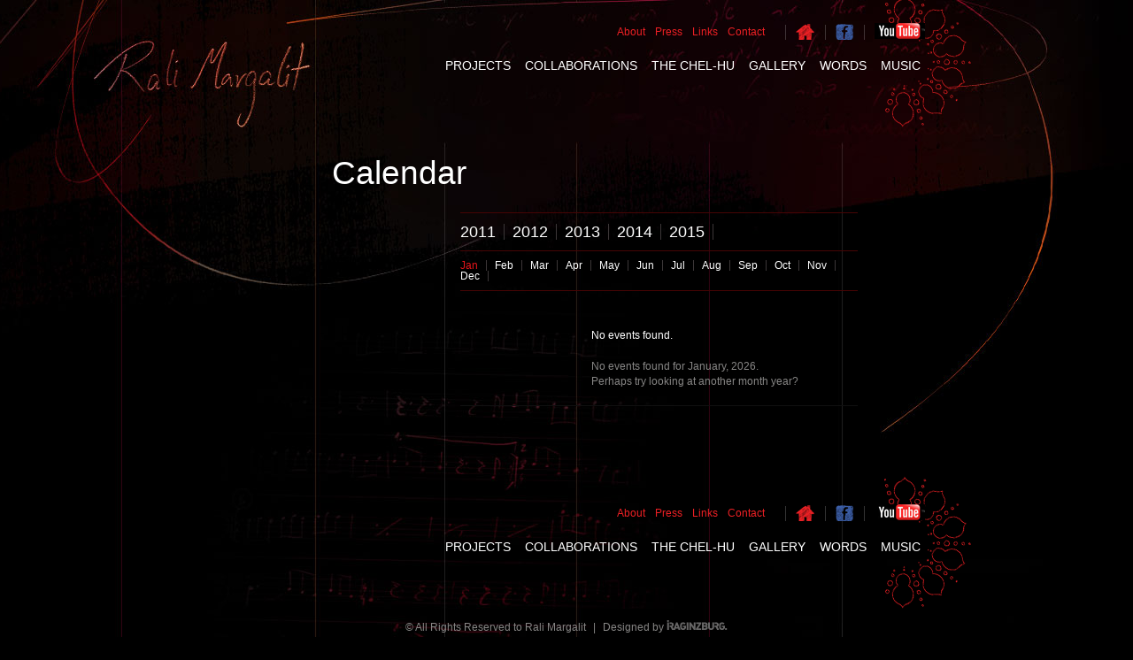

--- FILE ---
content_type: text/html; charset=UTF-8
request_url: https://ralimargalit.com/calendar/?month=1
body_size: 4863
content:
<!DOCTYPE html PUBLIC "-//W3C//DTD XHTML 1.0 Transitional//EN" "http://www.w3.org/TR/xhtml1/DTD/xhtml1-transitional.dtd">
<html xmlns="http://www.w3.org/1999/xhtml" dir="ltr" lang="en-US" prefix="og: https://ogp.me/ns#">

<head profile="http://gmpg.org/xfn/11">
<meta http-equiv="Content-Type" content="text/html; charset=UTF-8" />



<link rel="stylesheet" href="https://ralimargalit.com/wp-content/themes/rali-margalit/style.css" type="text/css" media="screen" />
<link rel="stylesheet" href="https://ralimargalit.com/wp-content/themes/rali-margalit/colorbox.css" type="text/css" media="screen" />
<link rel="stylesheet" href="https://ralimargalit.com/wp-content/themes/rali-margalit/jquery.jscrollpane.css" type="text/css" media="screen" />
<link rel="stylesheet" href="https://ralimargalit.com/wp-content/themes/rali-margalit/galleria/themes/classic/galleria.classic.css" type="text/css" media="screen" />
<link rel="pingback" href="https://ralimargalit.com/xmlrpc.php" />


	<style>img:is([sizes="auto" i], [sizes^="auto," i]) { contain-intrinsic-size: 3000px 1500px }</style>
	
		<!-- All in One SEO 4.8.1.1 - aioseo.com -->
		<title>Calendar | Rali Margalit - Official site</title>
	<meta name="robots" content="max-image-preview:large" />
	<link rel="canonical" href="https://ralimargalit.com/calendar/" />
	<meta name="generator" content="All in One SEO (AIOSEO) 4.8.1.1" />
		<meta property="og:locale" content="en_US" />
		<meta property="og:site_name" content="Rali Margalit - Official site |" />
		<meta property="og:type" content="article" />
		<meta property="og:title" content="Calendar | Rali Margalit - Official site" />
		<meta property="og:url" content="https://ralimargalit.com/calendar/" />
		<meta property="article:published_time" content="2011-07-24T15:24:19+00:00" />
		<meta property="article:modified_time" content="2011-07-25T22:06:10+00:00" />
		<meta name="twitter:card" content="summary" />
		<meta name="twitter:title" content="Calendar | Rali Margalit - Official site" />
		<script type="application/ld+json" class="aioseo-schema">
			{"@context":"https:\/\/schema.org","@graph":[{"@type":"BreadcrumbList","@id":"https:\/\/ralimargalit.com\/calendar\/#breadcrumblist","itemListElement":[{"@type":"ListItem","@id":"https:\/\/ralimargalit.com\/#listItem","position":1,"name":"Home","item":"https:\/\/ralimargalit.com\/","nextItem":{"@type":"ListItem","@id":"https:\/\/ralimargalit.com\/calendar\/#listItem","name":"Calendar"}},{"@type":"ListItem","@id":"https:\/\/ralimargalit.com\/calendar\/#listItem","position":2,"name":"Calendar","previousItem":{"@type":"ListItem","@id":"https:\/\/ralimargalit.com\/#listItem","name":"Home"}}]},{"@type":"Organization","@id":"https:\/\/ralimargalit.com\/#organization","name":"Rali Margalit - Official site","url":"https:\/\/ralimargalit.com\/"},{"@type":"WebPage","@id":"https:\/\/ralimargalit.com\/calendar\/#webpage","url":"https:\/\/ralimargalit.com\/calendar\/","name":"Calendar | Rali Margalit - Official site","inLanguage":"en-US","isPartOf":{"@id":"https:\/\/ralimargalit.com\/#website"},"breadcrumb":{"@id":"https:\/\/ralimargalit.com\/calendar\/#breadcrumblist"},"datePublished":"2011-07-24T15:24:19+00:00","dateModified":"2011-07-25T22:06:10+00:00"},{"@type":"WebSite","@id":"https:\/\/ralimargalit.com\/#website","url":"https:\/\/ralimargalit.com\/","name":"Rali Margalit - Official site","inLanguage":"en-US","publisher":{"@id":"https:\/\/ralimargalit.com\/#organization"}}]}
		</script>
		<!-- All in One SEO -->

<link rel="alternate" type="application/rss+xml" title="Rali Margalit - Official site &raquo; Feed" href="https://ralimargalit.com/feed/" />
<link rel="alternate" type="application/rss+xml" title="Rali Margalit - Official site &raquo; Comments Feed" href="https://ralimargalit.com/comments/feed/" />
<link rel="alternate" type="application/rss+xml" title="Rali Margalit - Official site &raquo; Calendar Comments Feed" href="https://ralimargalit.com/calendar/feed/" />
<script type="text/javascript">
/* <![CDATA[ */
window._wpemojiSettings = {"baseUrl":"https:\/\/s.w.org\/images\/core\/emoji\/15.0.3\/72x72\/","ext":".png","svgUrl":"https:\/\/s.w.org\/images\/core\/emoji\/15.0.3\/svg\/","svgExt":".svg","source":{"concatemoji":"https:\/\/ralimargalit.com\/wp-includes\/js\/wp-emoji-release.min.js?ver=6.7.4"}};
/*! This file is auto-generated */
!function(i,n){var o,s,e;function c(e){try{var t={supportTests:e,timestamp:(new Date).valueOf()};sessionStorage.setItem(o,JSON.stringify(t))}catch(e){}}function p(e,t,n){e.clearRect(0,0,e.canvas.width,e.canvas.height),e.fillText(t,0,0);var t=new Uint32Array(e.getImageData(0,0,e.canvas.width,e.canvas.height).data),r=(e.clearRect(0,0,e.canvas.width,e.canvas.height),e.fillText(n,0,0),new Uint32Array(e.getImageData(0,0,e.canvas.width,e.canvas.height).data));return t.every(function(e,t){return e===r[t]})}function u(e,t,n){switch(t){case"flag":return n(e,"\ud83c\udff3\ufe0f\u200d\u26a7\ufe0f","\ud83c\udff3\ufe0f\u200b\u26a7\ufe0f")?!1:!n(e,"\ud83c\uddfa\ud83c\uddf3","\ud83c\uddfa\u200b\ud83c\uddf3")&&!n(e,"\ud83c\udff4\udb40\udc67\udb40\udc62\udb40\udc65\udb40\udc6e\udb40\udc67\udb40\udc7f","\ud83c\udff4\u200b\udb40\udc67\u200b\udb40\udc62\u200b\udb40\udc65\u200b\udb40\udc6e\u200b\udb40\udc67\u200b\udb40\udc7f");case"emoji":return!n(e,"\ud83d\udc26\u200d\u2b1b","\ud83d\udc26\u200b\u2b1b")}return!1}function f(e,t,n){var r="undefined"!=typeof WorkerGlobalScope&&self instanceof WorkerGlobalScope?new OffscreenCanvas(300,150):i.createElement("canvas"),a=r.getContext("2d",{willReadFrequently:!0}),o=(a.textBaseline="top",a.font="600 32px Arial",{});return e.forEach(function(e){o[e]=t(a,e,n)}),o}function t(e){var t=i.createElement("script");t.src=e,t.defer=!0,i.head.appendChild(t)}"undefined"!=typeof Promise&&(o="wpEmojiSettingsSupports",s=["flag","emoji"],n.supports={everything:!0,everythingExceptFlag:!0},e=new Promise(function(e){i.addEventListener("DOMContentLoaded",e,{once:!0})}),new Promise(function(t){var n=function(){try{var e=JSON.parse(sessionStorage.getItem(o));if("object"==typeof e&&"number"==typeof e.timestamp&&(new Date).valueOf()<e.timestamp+604800&&"object"==typeof e.supportTests)return e.supportTests}catch(e){}return null}();if(!n){if("undefined"!=typeof Worker&&"undefined"!=typeof OffscreenCanvas&&"undefined"!=typeof URL&&URL.createObjectURL&&"undefined"!=typeof Blob)try{var e="postMessage("+f.toString()+"("+[JSON.stringify(s),u.toString(),p.toString()].join(",")+"));",r=new Blob([e],{type:"text/javascript"}),a=new Worker(URL.createObjectURL(r),{name:"wpTestEmojiSupports"});return void(a.onmessage=function(e){c(n=e.data),a.terminate(),t(n)})}catch(e){}c(n=f(s,u,p))}t(n)}).then(function(e){for(var t in e)n.supports[t]=e[t],n.supports.everything=n.supports.everything&&n.supports[t],"flag"!==t&&(n.supports.everythingExceptFlag=n.supports.everythingExceptFlag&&n.supports[t]);n.supports.everythingExceptFlag=n.supports.everythingExceptFlag&&!n.supports.flag,n.DOMReady=!1,n.readyCallback=function(){n.DOMReady=!0}}).then(function(){return e}).then(function(){var e;n.supports.everything||(n.readyCallback(),(e=n.source||{}).concatemoji?t(e.concatemoji):e.wpemoji&&e.twemoji&&(t(e.twemoji),t(e.wpemoji)))}))}((window,document),window._wpemojiSettings);
/* ]]> */
</script>
<link rel='stylesheet' id='cleanaudioplayer_style-css' href='https://ralimargalit.com/wp-content/plugins/cleanaudioplayer/assets/player.css?ver=6.7.4' type='text/css' media='all' />
<style id='wp-emoji-styles-inline-css' type='text/css'>

	img.wp-smiley, img.emoji {
		display: inline !important;
		border: none !important;
		box-shadow: none !important;
		height: 1em !important;
		width: 1em !important;
		margin: 0 0.07em !important;
		vertical-align: -0.1em !important;
		background: none !important;
		padding: 0 !important;
	}
</style>
<script type="text/javascript" src="https://ralimargalit.com/wp-includes/js/jquery/jquery.min.js?ver=3.7.1" id="jquery-core-js"></script>
<script type="text/javascript" src="https://ralimargalit.com/wp-includes/js/jquery/jquery-migrate.min.js?ver=3.4.1" id="jquery-migrate-js"></script>
<script type="text/javascript" src="https://ralimargalit.com/wp-content/plugins/cleanaudioplayer/assets/jquery.cleanaudioplayer.js?ver=6.7.4" id="cleanaudioplayer_script-js"></script>
<link rel="https://api.w.org/" href="https://ralimargalit.com/wp-json/" /><link rel="alternate" title="JSON" type="application/json" href="https://ralimargalit.com/wp-json/wp/v2/pages/23" /><link rel="EditURI" type="application/rsd+xml" title="RSD" href="https://ralimargalit.com/xmlrpc.php?rsd" />
<meta name="generator" content="WordPress 6.7.4" />
<link rel='shortlink' href='https://ralimargalit.com/?p=23' />
<link rel="alternate" title="oEmbed (JSON)" type="application/json+oembed" href="https://ralimargalit.com/wp-json/oembed/1.0/embed?url=https%3A%2F%2Fralimargalit.com%2Fcalendar%2F" />
<link rel="alternate" title="oEmbed (XML)" type="text/xml+oembed" href="https://ralimargalit.com/wp-json/oembed/1.0/embed?url=https%3A%2F%2Fralimargalit.com%2Fcalendar%2F&#038;format=xml" />

<!--[if IE 6]>
<style type="text/css" media="screen">

/**/

</style>
<![endif]--><style type="text/css">.recentcomments a{display:inline !important;padding:0 !important;margin:0 !important;}</style><script src="https://ralimargalit.com/wp-content/themes/rali-margalit/js/jquery.colorbox.js" type="text/javascript"></script>
<script src="https://ralimargalit.com/wp-content/themes/rali-margalit/js/jquery.jscrollpane.js" type="text/javascript"></script>
<script src="https://ralimargalit.com/wp-content/themes/rali-margalit/galleria/galleria-1.2.6.min.js" type="text/javascript"></script>
<script src="https://ralimargalit.com/wp-content/themes/rali-margalit/galleria/themes/classic/galleria.classic.min.js" type="text/javascript"></script>
<script src="https://ralimargalit.com/wp-content/themes/rali-margalit/js/main.js" type="text/javascript" charset="utf-8"></script>
</head>
<body class="page-template page-template-page-calendar page-template-page-calendar-php page page-id-23">
	<div class="shell">
		<div class="utility-container" id="header">
			<h1 id="logo"><a href="https://ralimargalit.com/">Rali Margalit &#8211; Official site</a></h1>
			
				<div class="utility-navigation">
		<ul class="utility-icons">
			<li><a href="https://ralimargalit.com/" class="icon-home"></a></li>
			<li><a target="_blank" href="http://www.facebook.com/profile.php?id=100001212008844" class="icon-facebook"></a></li>
			<li><a target="_blank" href="http://www.youtube.com/user/ralimargalit" class="icon-youtube"></a></li>
		</ul>
		<ul id="menu-secondary-navigation" class="menu"><li id="menu-item-18" class="menu-item menu-item-type-post_type menu-item-object-page menu-item-18"><a href="https://ralimargalit.com/about/">About</a></li>
<li id="menu-item-17" class="menu-item menu-item-type-post_type menu-item-object-page menu-item-17"><a href="https://ralimargalit.com/press/">Press</a></li>
<li id="menu-item-16" class="menu-item menu-item-type-post_type menu-item-object-page menu-item-16"><a href="https://ralimargalit.com/links/">Links</a></li>
<li id="menu-item-15" class="menu-item menu-item-type-post_type menu-item-object-page menu-item-15"><a href="https://ralimargalit.com/contact/">Contact</a></li>
</ul>	</div>
	<div class="cl">&nbsp;</div>
	<div class="navigation">
		<ul id="menu-primary-navigation" class="menu"><li id="menu-item-160" class="menu-item menu-item-type-post_type menu-item-object-page menu-item-home menu-item-has-children menu-item-160"><a href="https://ralimargalit.com/">Projects</a>
<ul class="sub-menu">
	<li id="menu-item-309" class="menu-item menu-item-type-post_type menu-item-object-page menu-item-309"><a href="https://ralimargalit.com/soosim/">Soosim</a></li>
	<li id="menu-item-308" class="menu-item menu-item-type-post_type menu-item-object-page menu-item-308"><a href="https://ralimargalit.com/nogea-bemah-she%e2%80%99enenu/">Nogea Bemah She&#8217;enenu</a></li>
	<li id="menu-item-307" class="menu-item menu-item-type-post_type menu-item-object-page menu-item-307"><a href="https://ralimargalit.com/ov/">OV</a></li>
	<li id="menu-item-306" class="menu-item menu-item-type-post_type menu-item-object-page menu-item-306"><a href="https://ralimargalit.com/sod-ha-yehud/">Sod Ha Yehud</a></li>
	<li id="menu-item-305" class="menu-item menu-item-type-post_type menu-item-object-page menu-item-305"><a href="https://ralimargalit.com/5-works/">5 Works</a></li>
</ul>
</li>
<li id="menu-item-357" class="menu-item menu-item-type-post_type menu-item-object-collaboration menu-item-357"><a href="https://ralimargalit.com/collaboration/composing-israeli-poetess/">Collaborations</a></li>
<li id="menu-item-36" class="menu-item menu-item-type-post_type menu-item-object-page menu-item-36"><a href="https://ralimargalit.com/cell-hu/">The Chel-Hu</a></li>
<li id="menu-item-35" class="menu-item menu-item-type-post_type menu-item-object-page menu-item-35"><a href="https://ralimargalit.com/gallery/">Gallery</a></li>
<li id="menu-item-34" class="words-page menu-item menu-item-type-post_type menu-item-object-page menu-item-34"><a href="https://ralimargalit.com/words/">Words</a></li>
<li id="menu-item-33" class="menu-item menu-item-type-post_type menu-item-object-page menu-item-33"><a href="https://ralimargalit.com/music/">Music</a></li>
</ul>	</div>
	<div class="cl">&nbsp;</div>
	<div class="header-bg"></div>
				
		</div>
		<div id="main"><div id="content-calendar" class="content">
	<h2>Calendar</h2>
	<div id="calendar">
		<div id="calendar-head">
			<div id="calendar-head-years" class="head-cnt">
				<ul>
											<li ><a href="/calendar/?month=1&y=2011">2011</a></li>
											<li ><a href="/calendar/?month=1&y=2012">2012</a></li>
											<li ><a href="/calendar/?month=1&y=2013">2013</a></li>
											<li ><a href="/calendar/?month=1&y=2014">2014</a></li>
											<li ><a href="/calendar/?month=1&y=2015">2015</a></li>
									</ul>
				<div class="cl">&nbsp;</div>
			</div>
			<div id="calendar-head-months" class="head-cnt">
				<ul>
																<li class="active"><a href="/calendar/?month=1">Jan</a></li>
											<li ><a href="/calendar/?month=2">Feb</a></li>
											<li ><a href="/calendar/?month=3">Mar</a></li>
											<li ><a href="/calendar/?month=4">Apr</a></li>
											<li ><a href="/calendar/?month=5">May</a></li>
											<li ><a href="/calendar/?month=6">Jun</a></li>
											<li ><a href="/calendar/?month=7">Jul</a></li>
											<li ><a href="/calendar/?month=8">Aug</a></li>
											<li ><a href="/calendar/?month=9">Sep</a></li>
											<li ><a href="/calendar/?month=10">Oct</a></li>
											<li ><a href="/calendar/?month=11">Nov</a></li>
											<li ><a href="/calendar/?month=12">Dec</a></li>
									</ul>							
				<div class="cl">&nbsp;</div>
			</div>
		</div>
		<div id="calendar-body">
							<div class="calendar-event">
					<div class="calendar-event-img">
					</div>
					<div class="calendar-event-content">
						<h4>No events found.</h4>
						<p>No events found for January, 2026. <br />Perhaps try looking at another month year?</p>
					</div>
					<div class="cl">&nbsp;</div>
				</div>	
						</div>
		<div class="cl">&nbsp;</div>
	</div>
</div>
			<div class="cl">&nbsp;</div>
		</div>
		<div class="utility-container" id="footer">
				<div class="utility-navigation">
		<ul class="utility-icons">
			<li><a href="https://ralimargalit.com/" class="icon-home"></a></li>
			<li><a target="_blank" href="http://www.facebook.com/profile.php?id=100001212008844" class="icon-facebook"></a></li>
			<li><a target="_blank" href="http://www.youtube.com/user/ralimargalit" class="icon-youtube"></a></li>
		</ul>
		<ul id="menu-secondary-navigation-1" class="menu"><li class="menu-item menu-item-type-post_type menu-item-object-page menu-item-18"><a href="https://ralimargalit.com/about/">About</a></li>
<li class="menu-item menu-item-type-post_type menu-item-object-page menu-item-17"><a href="https://ralimargalit.com/press/">Press</a></li>
<li class="menu-item menu-item-type-post_type menu-item-object-page menu-item-16"><a href="https://ralimargalit.com/links/">Links</a></li>
<li class="menu-item menu-item-type-post_type menu-item-object-page menu-item-15"><a href="https://ralimargalit.com/contact/">Contact</a></li>
</ul>	</div>
	<div class="cl">&nbsp;</div>
	<div class="navigation">
		<ul id="menu-primary-navigation-1" class="menu"><li class="menu-item menu-item-type-post_type menu-item-object-page menu-item-home menu-item-has-children menu-item-160"><a href="https://ralimargalit.com/">Projects</a>
<ul class="sub-menu">
	<li class="menu-item menu-item-type-post_type menu-item-object-page menu-item-309"><a href="https://ralimargalit.com/soosim/">Soosim</a></li>
	<li class="menu-item menu-item-type-post_type menu-item-object-page menu-item-308"><a href="https://ralimargalit.com/nogea-bemah-she%e2%80%99enenu/">Nogea Bemah She&#8217;enenu</a></li>
	<li class="menu-item menu-item-type-post_type menu-item-object-page menu-item-307"><a href="https://ralimargalit.com/ov/">OV</a></li>
	<li class="menu-item menu-item-type-post_type menu-item-object-page menu-item-306"><a href="https://ralimargalit.com/sod-ha-yehud/">Sod Ha Yehud</a></li>
	<li class="menu-item menu-item-type-post_type menu-item-object-page menu-item-305"><a href="https://ralimargalit.com/5-works/">5 Works</a></li>
</ul>
</li>
<li class="menu-item menu-item-type-post_type menu-item-object-collaboration menu-item-357"><a href="https://ralimargalit.com/collaboration/composing-israeli-poetess/">Collaborations</a></li>
<li class="menu-item menu-item-type-post_type menu-item-object-page menu-item-36"><a href="https://ralimargalit.com/cell-hu/">The Chel-Hu</a></li>
<li class="menu-item menu-item-type-post_type menu-item-object-page menu-item-35"><a href="https://ralimargalit.com/gallery/">Gallery</a></li>
<li class="words-page menu-item menu-item-type-post_type menu-item-object-page menu-item-34"><a href="https://ralimargalit.com/words/">Words</a></li>
<li class="menu-item menu-item-type-post_type menu-item-object-page menu-item-33"><a href="https://ralimargalit.com/music/">Music</a></li>
</ul>	</div>
	<div class="cl">&nbsp;</div>
	<div class="header-bg"></div>
			</div>
		<div id="copyright">
			<p>&copy; All Rights Reserved to Rali Margalit <span>|</span> Designed by <a href="http://www.iraginzburg.com/" target="_blank"><img src="https://ralimargalit.com/wp-content/themes/rali-margalit/images/credit_logo.png" alt="" /></a></p>
		</div>
	</div>
		<script type="text/javascript" src="https://ralimargalit.com/wp-includes/js/comment-reply.min.js?ver=6.7.4" id="comment-reply-js" async="async" data-wp-strategy="async"></script>
	</body>
</html>

--- FILE ---
content_type: text/css
request_url: https://ralimargalit.com/wp-content/themes/rali-margalit/style.css
body_size: 8292
content:
/*
Theme name: Rali Margalit
Description: Custom Theme
*/

/* WordPress Default styles */
@import url('wp-default.css');

* { margin: 0; padding: 0; outline:0; }

body {
    font-size: 12px;
    line-height: 1.3;
    font-family: Arial, Helvetica, Sans-Serif;
    color: #878685;
    background: #000;
    overflow-x: hidden;
}

a { color: #878685; text-decoration: none; cursor:pointer; }
a:hover { text-decoration: underline; }
a img { border: 0; }

input, textarea, select { font-size: 12px; font-family: Arial, Helvetica, sans-serif; }
textarea { overflow: auto; }

.cl { display: block; height: 0; font-size: 0; line-height: 0; text-indent: -4000px; clear: both; }
.notext { font-size: 0; line-height: 0; text-indent: -4000px; }

.left, .alignleft { float: left; display: inline; }
.right, .alignright { float: right; display: inline; }

.shell {margin: 0 auto; /*padding-right: 56px;*/ width: 962px;}

.view-gallery-btn { text-decoration: none !important;}

#header {z-index: 8000;}

.utility-container {position: relative; height: 94px; padding-right: 76px;}
.utility-container .header-bg {background: url(images/cell-hu.png) no-repeat 0 0; position: absolute; top: -6px; right: 24px; width: 98px; height: 150px; z-index: 1}
.utility-navigation {position: relative; z-index: 10;}
.utility-navigation ul {float: right; display: inline; padding-top: 25px;}
.utility-navigation ul li {float: left; display: inline; line-height: 22px; padding-right: 11px;}
.utility-navigation ul li a {color: #ed2024;}
.utility-navigation ul li.current-menu-item a {color: #a86f70;}
.utility-navigation ul li a:hover {text-decoration: underline;}
.utility-navigation .utility-icons {}
.utility-navigation .utility-icons li {background: url(images/utility-separator.png) no-repeat 0 3px; padding: 0 0 0 12px; margin-left: 12px;}
.utility-navigation .utility-icons li a {height: 20px; float: left;font-size: 0; line-height: 0; text-indent: -9999px;}
.utility-navigation .utility-icons li a.icon-home {background: url(images/icon-home.png) no-repeat 0 0; width: 21px;}
.utility-navigation .utility-icons li a.icon-facebook {background: url(images/icon-facebook.png) no-repeat 0 0; width: 20px;}
.utility-navigation .utility-icons li a.icon-youtube {background: url(images/icon-youtube.png) no-repeat 0 1px; width: 57px;}

.navigation {padding: 18px 5px 0 0; font-size: 14px; position: relative; z-index: 10;}
.navigation ul {list-style-type: none; float: right; display: inline;}
.navigation ul li {float: left; display: inline; padding-left: 16px; position: relative;}
.navigation ul li a {text-transform: uppercase; color: #fff}
.navigation ul li a:hover {text-decoration: underline;}
.navigation ul li.current-menu-item a,
.single-words ul li.words-page a {color: #ed2024;}
.navigation ul li ul {background: rgba(14,3,5, 0.85); float: none; position: absolute; top: 18px; left: 0; clear: both; overflow: hidden; padding: 8px; display: none;}
.navigation ul li ul li {float: none; display: block; padding: 5px 6px; white-space: nowrap; border-bottom: 1px solid rgba(255,255,255, 0.2);}
.navigation ul li ul li.last {border-bottom: 0;}
.navigation ul li ul li a,
.navigation ul li.current-menu-item ul li a {color: #fff !important; font-size: 12px;}

.light-template .utility-container .header-bg {background-image: url(images/cell-hu-black.png);}
.light-template .utility-navigation ul li a,
.light-template .utility-navigation ul li.current-menu-item a {color: #000;}
.light-template .utility-navigation .utility-icons li {background-image: url(images/utility-separator-black.png);}
.light-template .utility-navigation .utility-icons li a.icon-home {background-image: url(images/icon-home-black.png);}
.light-template .utility-navigation .utility-icons li a.icon-facebook {background-image: url(images/icon-black-facebook.png);}

.white-template .utility-container .header-bg {background-image: url(images/cell-hu-white.png);}
.white-template .utility-navigation ul li a,
.white-template .utility-navigation ul li.current-menu-item a {color: #fff;}
.white-template .utility-navigation .utility-icons li a.icon-home {background-image: url(images/icon-home-white.png);}
.white-template .utility-navigation .utility-icons li a.icon-facebook {background-image: url(images/icon-white-facebook.png);}

.black-template .utility-container .header-bg {background-image: url(images/cell-hu.png);}
.black-template .utility-navigation ul li a,
.black-template .utility-navigation ul li.current-menu-item a,
.black-template .navigation ul li a {color: #000;}
.black-template .utility-navigation .utility-icons li {background-image: url(images/utility-separator-black.png);}
.black-template .utility-navigation .utility-icons li a.icon-home {background-image: url(images/icon-home-black.png);}
.black-template .utility-navigation .utility-icons li a.icon-facebook {background-image: url(images/icon-black-facebook.png);}

h1#logo {position: absolute; font-size: 0; line-height: 0; text-indent: -9999px; top: 39px; left: -52px; float: left; display: inline;}
h1#logo a {width: 246px; height: 101px; display: block; }

.page-template-page-home-php {background: #000 url(images/bg-home.jpg) no-repeat center 0;}
.page-template-page-home-php #sidebar {float: left; display: inline; width: 170px; padding: 100px 0 0 0;}
.page-template-page-home-php #content {float: right; display: inline; width: 736px;}
.page-template-page-home-php #main {padding-bottom: 25px;}

#home-slider {position: relative; width: 736px; height: 324px; padding-top: 16px; z-index: 20; }
#home-slider #slider-nav {position: absolute; top: 0; left: 9px;}
#home-slider #slider-nav a {width: 10px; height: 10px; margin-right: 6px; background: url(images/home-slider-link.png) no-repeat center center; float: left;}
#home-slider #slider-nav a.active {background: url(images/home-slider-link-active.png);}
#home-slider #slider-slides {position: relative; }
#home-slider #slider-slides .slide {position: absolute; top: 0; left: 0; display: none;}
#home-slider #slider-slides .slide .slide-text {position: absolute; top: 120px; left: -13px; width: 323px; color: #fff;}
#home-slider #slider-slides .slide .slide-text h2 {font-size: 37px; font-weight: normal; }
#home-slider #slider-slides .slide .slide-text p {}

.home-sidebar-block {padding: 0 0 30px;}
.home-sidebar-block h3 {font-size: 18px; text-transform: uppercase; color: #ee2024; font-weight: normal; padding: 0 0 5px;}
.home-sidebar-block h4 {font-size: 18px; font-weight: normal; color: #fff; line-height: 1.1;}
.home-sidebar-block h4 a {color: #fff;}
.home-sidebar-block img {display: block;}
.home-sidebar-block a.img {background: #fff; float: left;  margin-bottom: 8px;}
.home-sidebar-block a.img:hover img {opacity: 0.8; -moz-opacity: 0.8; filter:alpha(opacity=80);}
.home-sidebar-block a {color: #ee2024;}
.home-sidebar-block p {padding-bottom: 10px;}

#calendar-block { border-bottom: 1px solid #3e051e; padding-bottom: 20px; margin-bottom: 30px; }

#cell-hu-block {position: relative; margin-left: -2px; line-height: 17px;}
#cell-hu-block .cell-hu-img {display: block; margin-bottom: 10px; background: url(images/cell-hu-sidebar.png); width: 208px; height: 203px;}
#cell-hu-block .cell-hu-img:hover {background: url(images/cell-hu-sidebar-hover.png);}
#cell-hu-block h3 {font-size: 30px; color: #a45606; font-weight: normal; line-height: 35px;}
#cell-hu-block p {padding-right: 10px;}

#featured-boxes {padding: 19px 0 0; position: relative; margin-left: -13px;}
#featured-boxes .featured-box {float: left; display: inline; width: 126px; padding-bottom: 25px; border-bottom: 1px solid #43250d; padding-right: 11px; margin-right: 8px;}
#featured-boxes .featured-box:hover {text-decoration: underline;}
#featured-boxes .featured-box a {color: #ee2024; display: inline;}
#featured-boxes .featured-box img { margin-right: -13px;}
#featured-boxes .featured-box a.img {background: #fff;margin-left: 13px;float: left; }
#featured-boxes .featured-box a:hover img {opacity: 0.8; -moz-opacity: 0.8; filter:alpha(opacity=80);}
#featured-boxes .featured-box h3 {font-size: 18px; font-weight: normal; color: #fff;}
#featured-boxes .featured-box h3 a {color: #fff;}
#featured-boxes .featured-box h5 {text-transform: uppercase; color: #868584; font-size: 12px; font-weight: normal; float: right; margin-right: -26px;}
#featured-boxes .featured-box p {clear: both; overflow: hidden;}
#featured-boxes .featured-box-2 {padding-top: 64px; margin-right: 12px}
#featured-boxes .featured-box-3 {padding-top: 118px; margin-right: 13px;}
#featured-boxes .featured-box-4 {margin-right: 14px;}
#featured-boxes .featured-box-5 {padding-right: 0; margin-right: 0; padding-top: 76px;}

#footer {padding-bottom: 62px;}

.page-template-page-about-php {background: #000 url(images/bg-about.jpg) no-repeat center 0;}

.content h2 {font-size: 37px; font-weight: normal; color: #fff;}

#content-about {width: 744px; float: right; display: inline; padding: 125px 5px 80px 0;}
#content-about .paragraph-1 {width: 449px; color: #fff; border-bottom: 1px solid #400000; padding-bottom: 34px; float: right; display: inline; padding-right: 147px;}
#content-about .paragraph-1 img {float: left; display: inline; margin-right: 24px;}
#content-about .paragraph-1 p { padding-top: 155px; margin-right: -60px; position: relative; padding-bottom: 40px;}
#content-about .paragraph-2 {width: 332px; float: right; display: inline; padding: 25px 114px 0 0;}
#content-about .paragraph-2 h3 {font-size: 25px; color: #fff;}

.content p {padding-bottom: 15px;}

.page-template-page-contact-php {background: #000 url(images/bg-contact.jpg) no-repeat center 0;}

#content-contact {width: 745px; float: right; display: inline; padding: 70px 0 0 0; color: #fff; font-size: 14px;}
#content-contact a {color: #d01d21;}
#content-contact p {padding-bottom: 40px;}
#content-contact a.join-facebook {background: url(images/join-facebook-button.png) no-repeat 0 0; width: 140px; height: 23px; float: right; margin-right: 45px;}
#content-contact h2 {padding-bottom: 20px;}
#content-contact .left-column {float: left; display: inline; padding-left: 146px;}
#content-contact .right-column {float: right; display: inline; padding-right: 108px;}
#content-contact .contact-form {background: #302f2f; width: 447px; float: left; display: inline; margin: 8px 0 60px 145px; }
#content-contact .contact-form,
#content-contact .contact-success form {padding: 28px 26px 21px 15px; color: #535152; font-size: 12px;}
#content-contact .contact-form label {color: #fff; font-size: 12px; width: 56px; float: left;}
#content-contact .contact-form .field {background: #605e5e; padding: 3px 5px 4px; border: 0; margin-bottom: 14px; float: left; color: #535152; font-size: 12px;}
#content-contact .contact-form input.field {width: 182px;}
#content-contact .contact-form textarea.field {width: 340px; height: 132px; resize: none;}
#content-contact .contact-form .button {background: url(images/submit-btn.png) no-repeat 0 0; width: 71px; height: 26px; font-size: 12px; text-transform: uppercase; border: 0; cursor: pointer; color: #fff; float: right; padding-bottom: 2px;}

.page-template-page-links-php {background: #000 url(images/bg-links.jpg) no-repeat center 0;}

#content-links {width: 594px; float: left; display: inline; margin: 98px 0 85px 216px;}
#content-links h2 {float: left; padding-bottom: 20px;}
#content-links .links-pagination {float: right; display: inline; font-weight: bold;}
#content-links .links-pagination a {margin: 0 0 0 8px; text-decoration: underline; color: #d01d21; font-size: 15px; float: left;}
#content-links .links-pagination a:hover,
#content-links .links-pagination a.active {text-decoration: none; color: #fff;}
#content-links #links-container {float: right; display: inline; width: 449px;}
#content-links #links-container .link {padding: 13px 0 17px; border-bottom: 1px solid #400000; margin-bottom: 15px;}
#content-links #links-container .link h3,
#content-links #links-container .link h4 {color: #fff; font-weight: normal;}
#content-links #links-container .link h3 {font-size: 18px; }
#content-links #links-container .link h4 {font-size: 12px; padding-bottom: 10px;}
#content-links #links-container .link a {color: #d01d21; text-decoration: underline;}
#content-links #links-container .link a:hover {text-decoration: none;}
#content-links #links-container .link .link-url {font-size: 18px;}

.page-template-page-words-php {background: #000 url(images/bg-words.jpg) no-repeat center 0;}

#content-words {width: 221px; float: left; display: inline; margin: 98px 0 85px 110px;}
#content-words .words-container {float: right; width: 221px; border-top: 1px solid #4a0103}
#content-words .words-container .words-entry {padding: 13px 0 16px; border-bottom: 1px solid #4a0103}
#content-words .words-container h3 {font-size: 18px; font-weight: normal;}
#content-words .words-container h3 a {color: #e11f23; text-decoration: underline;}
#content-words .words-container h3 a:hover {text-decoration: none;}

#content-lyrics {width: 288px; float: left; display: inline; margin: 98px 0 85px 190px;}
#content-lyrics .words-container { border-top: 1px solid #4a0103}
#content-lyrics .words-container .words-entry {padding: 13px 0 16px; border-bottom: 1px solid #4a0103}
#content-lyrics .words-container h3 {font-size: 18px; font-weight: normal;}
#content-lyrics .words-container h3 a {color: #e11f23; text-decoration: underline;}
#content-lyrics .words-container h3 a:hover {text-decoration: none;}

.page-template-page-calendar-php {background: #000 url(images/bg-calendar.jpg) no-repeat center 0;}

#content-calendar {width: 594px; float: left; display: inline; margin: 78px 0 85px 216px;}
#calendar {width: 449px; float: right; display: inline; margin: 20px 0 0;}
#calendar-head {border-top: 1px solid #470404;}
#calendar .head-cnt {border-bottom: 1px solid #470404; line-height: 1;}
#calendar .head-cnt ul {list-style-type: none;}
#calendar .head-cnt ul li {float: left; display: inline; border-right: 1px solid #3c3738; padding: 0 9px 0 0; margin: 0 9px 0 0;}
#calendar .head-cnt ul li a {color: #fff;}
#calendar .head-cnt ul li.active a {color: #e3151a;}
#calendar .head-cnt ul li.last {padding-right: 0; border-right: 0; margin-right: 0;}
#calendar-head-years {font-size: 18px; padding: 12px 0;}
#calendar-head-months {font-size: 12px; padding: 10px 0;}
#calendar-body {padding: 14px 0 0;}
#calendar-body .calendar-event {padding: 28px 0 0 0; border-bottom: 1px solid #101010}
#calendar-body .calendar-event-img {float: left; display: inline; width: 148px; padding-bottom: 1px;}
#calendar-body .calendar-event-content {float: left; display: inline; width: 250px; line-height: 17px;}
#calendar-body .calendar-event-content h4 {color: #fff; font-weight: normal; font-size: 12px;}
#calendar-body .calendar-event-content h4,
#calendar-body .calendar-event-content p {padding-bottom: 18px;}
#calendar-body .calendar-event-content a {color: #d01d21; text-decoration: underline;}
#calendar-body .calendar-event-content a:hover {text-decoration: none;}

.page-template-page-cell-hu-php {background: #110301 url(images/bg-cellhu.jpg) no-repeat center 0;}

#content-cellhu {margin: 113px 155px 150px 212px;}
#content-cellhu .cellhu-content-text {width: 294px; float: right; display: inline; color: #fff; border-bottom: 1px solid #6c0a11; padding: 0 0 10px; margin-bottom: 34px;}
#content-cellhu .cellhu-content-text h2 {padding-bottom: 8px;}
#content-cellhu .cellhu-content-text a {color: #e21f23;}
#content-cellhu .view-gallery-btn {background: url(images/view-gallery-btn-black.png) no-repeat 0 0; width: 102px; height: 48px; font-size: 16px; line-height: 46px; padding-left: 48px; color: #fff;	float: right;}
#content-cellhu .view-gallery-btn:hover {background: url(images/view-gallery-btn.png) no-repeat 0 0; text-decoration: none;}
#content-cellhu .cellhu-audio {float: left; display: inline; width: 300px; position: relative; margin: -200px 0 0 -20px;}
#content-cellhu .cellhu-content-2 {float: right; display: inline; width: 289px;}

.page-template-page-ov-php,
.page-template-page-ov-inner-php {background: #130f13 url(images/bg-ov.jpg) no-repeat center 0;}

#content-ov {margin: 182px 0 270px 5px;}

#ov-music {float: left; display: inline; margin-top: 100px;}
#ov-content {width: 300px; float: right; display: inline; background: rgba(0,0,0, 0.4); margin-right: 150px;}
#content-ov .view-gallery-btn {background: url(images/view-gallery-btn-black.png) no-repeat 0 0; width: 102px; height: 48px; font-size: 16px; line-height: 46px; display: block; padding-left: 48px; color: #fff; margin-bottom: 12px; text-align: left;}
#content-ov .view-gallery-btn:hover {background: url(images/view-gallery-btn.png) no-repeat 0 0; text-decoration: none;}

#ov-text {width: 304px; float: right; display: inline; margin-right: 160px; position: relative; margin-top: -100px;}
#ov-text a {text-decoration: underline;}
#ov-text a:hover {text-decoration: none;}

#ov-press {color: #fff; width: 146px; margin-left: 203px; margin-top: -90px; border-bottom: 1px solid #2e2c2f; padding-bottom: 25px;}
#ov-press h3 {font-size: 25px; font-weight: normal; margin-bottom: 15px;}
#ov-press p{color: #758f90;}
#ov-press em {color: #fff;}

#ov-utilities {border-top: 1px solid #373739; padding-top: 35px; margin-top: 20px;}

.ov-inner {background: rgba(0,0,0, 0.3); padding: 45px 30px 25px !important; position: relative;}
.ov-inner a.back {position: absolute; right: 12px; top: 15px; color: #fff;}
.ov-inner a.back-btm {bottom: 15px; top: auto;}

.ov-video {border-bottom: 1px solid #5c0911; padding-bottom: 35px; float: left; display: inline;}

.single-words,
.single-lyrics,
.error404,
.page-template-default,
.page-template-page-collaborations-php,
.single-collaboration {background: #000 url(images/bg-words-inner.jpg) no-repeat center 0;}

#content-words-inner {margin: 55px 152px 50px 0;}
#content-words-inner h2 {margin: 0 0 0 215px;}

#words-sidebar {float: left; display: inline; width: 184px; margin-top: 55px; margin-left: -5px; position: relative;}
#words-sidebar ul {list-style-type: none; border-top: 1px solid #3b0606}
#words-sidebar ul li {border-bottom: 1px solid #3b0606; line-height: 18px; padding: 7px 0 8px;}
#words-sidebar ul li a {color: #fff;}
#words-sidebar ul li.active a {color: #e82024;}

#words-content {float: right; display: inline; width: 595px; padding: 5px 0 0 0;}
#words-content h2 {margin-left: 0;}
#words-content .words-pagination {padding: 11px 0 11px 10px;}
#words-content .words-pagination a {color: #e82024; text-decoration: underline;}
#words-content .words-pagination a:hover {color: #e82024; text-decoration: none;}
#words-content .words-pagination a.pagination-btn {float: right; display: inline;width: 24px; height: 28px; margin-left: 5px;}
#words-content .words-pagination a.prev {background: url(images/prev.png);}
#words-content .words-pagination a.next {background: url(images/next.png);}
#words-content .words-pagination a.back {float: left; margin-top: 12px;}
#words-content .words-entry {border-width: 1px 0; border-style: solid; border-color: #410100; color: #fff; padding: 21px 0 5px 10px;}
#words-content .words-entry h2 {margin-bottom: 20px;}
#words-content .words-entry p {padding-bottom: 7px;}

.page-template-page-download-php {background: #000 url(images/bg-dc.jpg) no-repeat center 0;}

#content-dc {margin: 75px 0 0 210px; width: 620px;}
#download-center {padding: 0 0 30px 16px; border-bottom: 1px solid #58072b}
#download-center .download-item {float: left; display: inline; width: 146px; padding-top: 42px;}
#download-center .download-item-img {width:116px; float: left; display: inline; margin-right: 7px;}
#download-center .download-item-img img {margin: 0 auto; display: block;}
#download-center .download-item p {padding: 5px 0 0 0; color: #fff;}
#download-footer {margin: 15px 0 50px;}
#download-footer .select-all {float: left; display: inline; margin-top: 15px; padding: 0 10px; color: #fff;}
#download-footer .select-all input {margin-right: 5px; float: left; display: inline;}
#download-footer .download-now {background: url(images/download-btn.png) no-repeat 0 0; width: 100px; height: 48px; float: right; display: inline; line-height: 48px; text-align: center; color: #fff; font-size: 16px;}

.page-template-page-gallery-php {background: #000 url(images/bg-gallery.jpg) no-repeat center 0;}

.content-gallery-cnt {position: relative; height: 670px; margin: 90px 0 0 7px;}
.content-gallery-cnt .gallery-entry {position: absolute; width: 209px;}
.content-gallery-cnt .gallery-entry .imglink {background: #fff; float: left;}
.content-gallery-cnt .gallery-entry .imglink img {display: block;}
.content-gallery-cnt .gallery-entry .imglink:hover img {opacity: 0.8; -moz-opacity: 0.8; filter:alpha(opacity=80);}
.content-gallery-cnt .gallery-entry h3 {font-size: 18px; font-weight: normal; color: #fff;}
.content-gallery-cnt .gallery-entry h3 a {color: #fff;}
.content-gallery-cnt .gallery-entry-content {margin-left: -11px; position: relative; border-bottom: 1px solid #400000; padding: 5px 0 2px;}
.content-gallery-cnt .gallery-entry-content:hover {text-decoration: underline;}
.content-gallery-cnt .gallery-entry-1 {top: 0; left: 0;}
.content-gallery-cnt .gallery-entry-2 {top: 93px; left: 219px;}
.content-gallery-cnt .gallery-entry-3 {top: 44px; left: 514px;}
.content-gallery-cnt .gallery-entry-4 {top: 0; left: 744px;}
.content-gallery-cnt .gallery-entry-5 {top: 193px; left: 664px;}
.content-gallery-cnt .gallery-entry-6 {top: 290px; left: 1px;}
.content-gallery-cnt .gallery-entry-7 {top: 367px; left: 219px;}
.content-gallery-cnt .gallery-entry-8 {top: 458px; left: 514px;}
.content-gallery-cnt .gallery-entry-9 {top: 583px; left: 219px;}
.content-gallery-cnt h2 {position: absolute; top: 0; left: 210px; line-height: 1;}	
.not-first-gallery {margin-top: 0;}

.page-template-page-sodhayehud-php,
.page-template-page-sodhayehud-inner-php {background: #270f06 url(images/bg-sodhayehud.jpg) no-repeat center 0;}

.sodhayehud-box {background: rgba(29, 8, 1, 0.59); color: #fff; position: relative;}
#sodhayehud-box-inner { padding: 47px 12px 40px 14px; width: 580px; margin: 94px 0 45px 210px;}
#sodhayehud-box-inner h3 {font-size: 18px; font-weight: normal;}
#sodhayehud-box-inner blockquote {font-style: italic; color: #df612e}
#sodhayehud-box-inner a.back {position: absolute; right: 12px; top: 15px; color: #ee292d;}
#sodhayehud-box-inner a.back-btm {bottom: 15px; top: auto;}

#sodhayehud-box h2 {margin-bottom: 8px;}
#sodhayehud-box {width: 439px; margin: 94px 0 138px 362px; padding: 20px 10px;}
#sodhayehud-box a {color: #ee292d;}
#sodhayehud-box .utilities {border-top: 1px solid #683105; margin-top: 15px; padding: 36px 0 60px; text-align: center;}
#sodhayehud-box .view-gallery-btn {background: url(images/view-gallery-btn-black.png) no-repeat 0 0; width: 102px; height: 48px; font-size: 16px; line-height: 46px; display: block; margin: 0 auto; padding-left: 48px; color: #fff; margin-bottom: 12px; text-align: left;}
#sodhayehud-box .view-gallery-btn:hover {background: url(images/view-gallery-btn.png) no-repeat 0 0; text-decoration: none;}
#sodhayehud-box .utilities {border-top: 1px solid #683105; margin-top: 15px; padding: 36px 0 60px; text-align: center;}

.blog {background: #000 url(images/bg-press.jpg) no-repeat center 0;}

#content-press {margin: 108px 155px 150px 213px;}
#content-press h2 {float: left; display: inline;}

#press-entries {width: 448px; float: right; display: inline;}
#press-entries .press-entry {clear: both; overflow: hidden; margin-bottom: 3px;}
#press-entries .press-entry-head {background: url(images/press-head.png) no-repeat 0 0; height: 44px; overflow: hidden; color: #fff; padding: 8px 13px 0; position: relative; cursor: pointer;}
#press-entries .press-entry-head .press-entry-date {font-size: 18px; float: left; width: 76px; line-height: 34px;}
#press-entries .press-entry-head .press-entry-author {font-size: 12px; font-style: italic; color: #878685;}
#press-entries .press-entry-head h3 {font-size: 18px; font-weight: normal; line-height: 34px;}
#press-entries .press-entry-head span {background: url(images/press-head-collapsed.png) no-repeat 0 0; width: 16px; height: 11px; display: block; position: absolute; top: 19px; right: 18px;}
#press-entries .press-entry-head.expanded span {background-image: url(images/press-head-expanded.png);}
#press-entries .press-entry-body {display: none; padding: 32px 28px 30px 90px; position: relative; background: rgba(30,30,30, 0.5); margin: -3px 0 0 0;
	-webkit-border-bottom-right-radius: 5px;
	-webkit-border-bottom-left-radius: 5px;
	-moz-border-radius-bottomright: 5px;
	-moz-border-radius-bottomleft: 5px;
	border-bottom-right-radius: 5px;
	border-bottom-left-radius: 5px;
}
#press-entries .press-entry-body .download-pdf {background: url(images/small-icon-pdf.png) no-repeat 0 0; float: left; display: inline; line-height: 40px; padding-left: 39px; color: #878685}
#press-entries .press-entry-body a {color: #d01d21;}
#press-cnt .press-pagination {font-size: 15px; float: right; display: inline; font-weight: bold;}
#press-cnt .press-pagination a {color: #d01d21; margin-left: 8px; float: left;}
#press-cnt .press-pagination a.active {color: #fff;}

.page-template-page-soosim-php,
.page-template-page-soosim-inner-php {background: #241d15 url(images/bg-soosim.jpg) no-repeat center 0;}

.soosim-inner {background: rgba(0,0,0, 0.3); padding: 45px 30px 25px; position: relative;}
.soosim-inner a.back {position: absolute; right: 12px; top: 15px; color: #fff;}
.soosim-inner a.back-btm {bottom: 15px; top: auto;}

#content-soosim {margin: 51px 0 30px 6px;}
#soosim-main img {float: left;}
#soosim-main .soosim-music {position: relative; }

#soosim-text {color: #fff; width: 519px; margin: 18px 0 30px 210px; border-bottom: 1px solid #ddcfb0}
#soosim-text h2 {padding-bottom: 10px;}
#soosim-text a {color: #fff; text-decoration: underline;}
#soosim-text a:hover {text-decoration: none;}

#soosim-utilities {float: left; display: inline; position: relative; margin: -253px 0 0 -10px; width: 194px;}
#soosim-utilities .view-gallery-btn {background: url(images/view-gallery-btn-black.png) no-repeat 0 0; width: 102px; height: 48px; font-size: 16px; line-height: 46px; padding-left: 48px; color: #fff;	display: block; margin-bottom: 10px;}
#soosim-utilities .view-gallery-btn:hover {background: url(images/view-gallery-btn.png) no-repeat 0 0; text-decoration: none;}

.soosim-side {color: #000; float: left; display:inline; border-bottom: 1px solid #a38b6e; padding-bottom: 28px;}
.soosim-side h3 {font-size: 25px; font-weight: normal; margin-bottom: 15px;}
.soosim-side a {color: #fff; text-decoration: underline;}
.soosim-side a:hover {text-decoration: none;}

#soosim-press {width: 145px; margin-left: 37px;}
#soosim-press p { color: #9a0d0c}
#soosim-press em {color: #000; }

#soosim-lyrics {width: 223px; margin-left: 151px;}
#soosim-lyrics p {font-style: italic;}

.page-template-page-5-works-php,
.page-template-page-5-works-inner-php {background: #dddbdb url(images/bg-5works.jpg) no-repeat center 0;}
#content-5works {margin: 55px 0 120px 6px;}
#works-gallery {float: left; display: inline; width: 355px; }
#works-gallery .view-gallery-btn {background: url(images/view-gallery-btn-black.png) no-repeat 0 0; width: 102px; height: 48px; font-size: 16px; line-height: 46px; padding-left: 48px; color: #fff;	display: block; margin-bottom: 10px; margin-left: -7px; position: relative;}
#works-gallery .view-gallery-btn:hover {background: url(images/view-gallery-btn.png) no-repeat 0 0; text-decoration: none;}
#works-gallery img {display: block; margin-bottom: 15px;}
#works-content {color: #ec1616; float: right; width: 310px; display: inline; margin: 69px 142px 26px 0; border-bottom: 1px solid #fff; padding: 0 0 10px;}
#works-content h2 {color: #ec1616; padding-bottom: 10px; line-height: 38px;}
#works-content h2 strong {color: #b1b0b0; font-weight: normal;}

.works-inner {background: rgba(0,0,0, 0.1); padding: 45px 30px 25px !important; position: relative;}
.works-inner a.back {position: absolute; right: 12px; top: 15px; color: #fff;}
.works-inner a.back-btm {bottom: 15px; top: auto;}

#works-press {width: 150px; float: left; display: inline; color: #000; margin-right: 224px; border-bottom: 1px solid #fff; padding-bottom: 25px; position: relative; margin-left: -8px;}
#works-press h3 {font-size: 25px; font-weight: normal; margin-bottom: 15px;}
#works-press p {color: #959595;}
#works-press em {color: #000;}
#works-press a {text-decoration: underline; color: #f21a1a;}
#works-press a:hover {text-decoration: none;}
#works-music {border-bottom: 1px solid #fff; float: right; display: inline; width: 437px; margin-bottom: 35px; margin-right: 70px;}
#works-video {margin-left: 220px; margin-top: -345px; position: relative; float: left; display: inline;}

.page-template-page-about-php {background: #000 url(images/bg-about-2.jpg) no-repeat center 0;}

#content-about-2 {color: #fff; position: relative; height: 1056px;}
#content-about-2 .paragraph {border-bottom: 1px solid rgba(255,255,255, 0.45); padding-bottom: 5px; float: left; display: inline; width: 240px; position: absolute;}
#content-about-2 .paragraph p {padding: 0 0 20px 14px; position: relative; margin-right: -15px;}
#content-about-2 #paragraph-1 {top: 93px; left: 214px;}
#content-about-2 #paragraph-2 {top: 284px; left: 658px;}
#content-about-2 #paragraph-3 {top: 398px; left: 359px;}
#content-about-2 #paragraph-4 {top: 634px; left: 658px;}
#content-about-2 #paragraph-5 {top: 770px; left: 214px;}
#content-about-2 #paragraph-6 {top: 889px; left: 508px;}
#content-about-2 #download-cv {background: url(images/pdf-icon.png) no-repeat 0 0; padding-top: 89px; position: absolute; top: 189px; left: -5px; font-size: 12px; color: #fff; width: 59px; text-align: center;}
#content-about-2 .view-gallery-btn {background: url(images/view-gallery-btn-black.png) no-repeat 0 0; width: 102px; height: 48px; font-size: 16px; line-height: 46px; display: block; padding-left: 48px; color: #fff; margin-bottom: 12px; text-align: left; position: absolute; top: 370px; left: 10px;}
#content-about-2 .view-gallery-btn:hover {background: url(images/view-gallery-btn.png) no-repeat 0 0; text-decoration: none;}

.page-template-page-baal-haness-php,
.page-template-page-baal-haness-inner-php {background: #000 url(images/bg-baal-haness.jpg) no-repeat center 0;}

#content-baal-haness {margin-bottom: 40px;}
#baal-left {float: left; display: inline; width: 225px; margin: 48px 0 0 0;}
#baal-premiere {background: rgba(174,12,11,0.66); color: #fff; padding: 6px; margin-left: -10px; position: relative; width: 213px; margin-bottom: 42px;}
#baal-premiere h3 {font-weight: normal; font-size: 18px; text-transform: uppercase;}
#baal-premiere h3 {color: #d6c59f;}
#baal-premiere h4 {font-weight: normal; font-size: 16px; text-transform: uppercase;}
#baal-premiere h4 strong {font-size: 18px; font-weight: normal;}
#baal-premiere p {padding-bottom: 0;}
#baal-press {color: #000;}
#baal-press h3 {font-size: 25px; font-weight: normal; margin-bottom: 15px;}
#baal-press p {color: #765324;}
#baal-press em {color: #000;}
#baal-press a {text-decoration: underline; color: #f21a1a;}
#baal-right {float: right; display: inline; width: 437px; margin: 44px 150px 0 0; color: #000;}
#baal-right h2 {font-size: 35px; color: #000; margin-bottom: 10px;}
#baal-content { border-bottom: 1px solid #f00; margin-bottom: 20px; width: 298px; float: right; display: inline; padding-bottom: 20px;}
#baal-content a {color: #000; text-decoration: underline;}
#baal-content a:hover {text-decoration: none;}
#baal-utilities {float: left; display: inline; margin: -400px 0 0 75px; }
#baal-utilities .view-gallery-btn {background: url(images/view-gallery-btn-black.png) no-repeat 0 0; width: 102px; height: 48px; font-size: 16px; line-height: 46px; padding-left: 48px; color: #fff; display: block; margin-bottom: 10px; }
#baal-utilities .view-gallery-btn:hover {background: url(images/view-gallery-btn.png) no-repeat 0 0; text-decoration: none;}
#baal-lyrics {margin: -40px -1px -1px 0; position: relative; float: right;}

.baal-inner {background: rgba(0,0,0, 0.1); padding: 45px 30px 25px !important; position: relative;}
.baal-inner a.back {position: absolute; right: 12px; top: 15px; color: #000;}
.baal-inner a.back-btm {bottom: 15px; top: auto;}

.music {background: rgba(0,0,0, 0.4); padding-bottom: 8px;}
.music .song {clear: both; display: block; padding: 8px 10px 0; color: #fff;}
.music .song p {padding-bottom: 0;}
.music .song a {color: #fff;}
#soosim-music {width: 437px; float: left; display: inline;}

#sm2-container {height: 1px !important; width: 1px !important;}

#ov-music,
#works-music {width: 437px;}

#content-collaborations {margin: 75px 155px 50px 0;}
#content-collaborations h2 {margin: 0 0 30px 225px;}
#content-collaborations .view-gallery-btn {background: url(images/view-gallery-btn-black.png) no-repeat 0 0; width: 102px; height: 48px; font-size: 16px; line-height: 46px; padding-left: 48px; color: #fff; display: block; margin-bottom: 10px; text-align: left; float: right; display: inline;}
#content-collaborations .view-gallery-btn:hover {background: url(images/view-gallery-btn.png) no-repeat 0 0; text-decoration: none;}

#collab-sidebar {float: left; display: inline; width: 214px; }
#collab-sidebar-scroller {width: 214px; height: 415px;}
#collab-sidebar ul {list-style-type: none;}
#collab-sidebar ul li {display: block; border-bottom: 1px solid #3b0606; line-height: 19px; padding: 6px 0;}
#collab-sidebar ul li a {color: #fff;}

#collab-content {float: right; display: inline; width: 582px; }
#collab-content #featured-image {text-align: right;}
#collab-content #featured-image img {display: block; padding: 0 0 5px;}
#collab-content #collab-text {width: 286px; float: left; display: inline; color: #fff;}
#collab-content a {color: #ec1616; text-decoration: underline;}
#collab-content a:hover {text-decoration: none;}
#collab-content h3 {font-size: 37px; margin-bottom: 35px; font-weight: normal; line-height: 1;}

.collab-audio {float: right; width: 286px; margin-top: 98px; background: rgba(33,33,33, 0.4); padding: 10px 0;}

#collab-video {margin-top: 59px; float: left; display: inline;}

#collab-press {width: 145px; float: right; display: inline; margin: 50px 5px 0 0; color: #fff;}
#collab-press h4 {margin-bottom: 12px; font-size: 25px; font-weight: normal;}
#collab-press p {padding-bottom: 15px;}
#collab-press a {color: #ec1616; text-decoration: underline;}
#collab-press a:hover {text-decoration: none;}

.page-template-page-music-php {background: #000 url(images/bg-music.jpg) no-repeat center 0;}

#content-music {margin: 95px 155px 50px 0;}
#content-music h2 {margin: 0 0 20px;}
#content-music h3.section-title {font-size: 31px; color: #fff; padding: 0 0 10px; font-weight: normal;}
#content-music .left-col,
#content-music .right-col {width: 284px;}
#content-music .left-col {margin-left: 7px;}
#content-music .music-entry {border-top: 1px solid #360718; padding: 21px 0 26px;}
#content-music .music-entry h3 {font-size: 25px; font-weight: normal; color: #fff; padding-bottom: 4px; }
#content-music .music-entry-songs {background: rgba(33,33,33, 0.4);}
#content-music .album-img {float: left; display: inline; margin: 0 10px 10px 0;}
#content-music a {color: #ec1616; text-decoration: underline;}
#content-music a:hover {text-decoration: none;}

#gallery-images {display: none;}

.default-content {color: #fff; padding: 20px;}
.default-content h2 {font-size: 29px;}
.default-content h3 {font-size: 22px; font-weight: normal;}
.default-content p {padding-bottom: 18px;}
.default-content a {color: #ec1616}

.buy-album {width: 176px; display: inline; float: left; margin: 13px 0 10px; position: relative;}
.buy-album h4 {background: #eb2125 url(images/buy-arrow.png) no-repeat right 0; height: 20px; line-height: 20px; color: #fff; font-size: 12px; padding: 0 30px 0 13px; font-weight: normal; cursor: pointer; border-bottom: 1px solid #000;}
.buy-album .buy-album-dd {background: #eb2125; position: absolute; top: 21px; left: 0; width: 162px; display: none; padding: 3px 7px;}
.buy-album .buy-album-dd a {color: #fff !important; font-size: 12px; border-bottom: 1px solid #f0595c; display: block; padding: 6px; text-decoration: none !important;}
.buy-album .buy-album-dd a.last {border-bottom: 0;}
.buy-album .buy-album-dd a:hover {text-decoration: underline !important;}

#copyright {text-align: center; margin: 0 0 30px; line-height: 13px;}
#copyright span {padding: 0 5px;}

.colorbox-iframe {float: left; display: inline; position: relative;}
.colorbox-iframe span {float: left; width: 100%; height: 100%; background: url(images/video-player.png) no-repeat center center; position: absolute; top: 0; left: 0;}

.galleria-gallery {height: 480px;}

--- FILE ---
content_type: text/css
request_url: https://ralimargalit.com/wp-content/themes/rali-margalit/wp-default.css
body_size: 568
content:
/* Big images in rich text editor should not break page layout */
.post .entry { overflow: hidden; }

/* Default size for headers */
.post .entry h1 { font-size: 20px; line-height: 30px}
.post .entry h2 { font-size: 18px; line-height: 27px}
.post .entry h3 { font-size: 16px; line-height: 24px}
.post .entry h4 { font-size: 14px; line-height: 21px}
.post .entry h5 { font-size: 12px; line-height: 18px}
.post .entry h6 { font-size: 10px; line-height: 15px}

/* Reasanble margins for lists */
.post .entry ul { margin-left: 25px; }
.post .entry ol { margin-left: 25px; }
.post .entry a img { border: 0 }

/* From kubrick theme. */
p img { padding: 0;	max-width: 100%; }
img.centered { display: block; margin-left: auto; margin-right: auto; }
img.alignright { margin: 2px 0 2px 7px; display: inline; }
img.alignleft { margin: 2px 7px 2px 0; display: inline; }
.alignright { float: right; display: inline; }
.alignleft { float: left; display: inline; }
.aligncenter, div.aligncenter { display: block; margin-left: auto; margin-right: auto; }

/* Calendar */
#wp-calendar { empty-cells: show; margin: 10px auto 0; }
#wp-calendar #next a { padding-right: 10px; text-align: right; }
#wp-calendar #prev a { padding-left: 10px; text-align: left; }
#wp-calendar a { display: block; }
#wp-calendar caption { text-align: center; width: 100%; }
#wp-calendar td { padding: 3px 0; text-align: center; }
.wp-caption { border: 1px solid #ddd; text-align: center; padding-top: 4px; margin: 10px; }
.wp-caption img { margin: 0; padding: 0; border: 0 none; }
.wp-caption p.wp-caption-text { font-size: 11px; line-height: 17px; padding: 0 4px 5px; margin: 0;}

--- FILE ---
content_type: application/javascript
request_url: https://ralimargalit.com/wp-content/themes/rali-margalit/js/main.js
body_size: 944
content:
jQuery(function($) {
	
	var interval = setInterval(switch_slide, 4000);
	function switch_slide() {
		var current = $('#slider-nav a').index($('#slider-nav a.active'));
		var total = $('#slider-nav a').length;
		if (current == total - 1) {
			current = 0;
		} else {
			current++;
		}
		$('#slider-nav a:eq(' + current + ')').trigger('click');
		
	}
	
	$('#home-slider #slider-nav a').live('click', function() {
		var idx = $('#home-slider #slider-nav a').index($(this));
		if ($('#home-slider .slide:eq(' + idx + ')').is(':visible') || $('#home-slider .slide:animated').length) {
			return false;
		}
		$('#home-slider .slide:visible').fadeOut(1000);
		$('#home-slider .slide:eq(' + idx + ')').fadeIn(1000);
		$('#home-slider #slider-nav a.active').removeClass('active');
		$(this).addClass('active');
		clearInterval(interval);
		interval = setInterval(switch_slide, 4000);
		return false;
	});
	
	$('#calendar .head-cnt').each(function() {
		$(this).find('li:last').addClass('last');
	});
	
	$('.select-all input').change(function() {
		if ($(this).is(':checked')) {
			$('.download-item input').attr('checked', 'checked');
		} else {
			$('.download-item input').removeAttr('checked');
		}
	});
	
	$('#press-entries .press-entry-head').click(function() {
		var body = $(this).parent().find('.press-entry-body');
		if (body.is(':animated')) {
			return false;
		}
		if (body.is(':visible')) {
			body.slideUp();
			$(this).removeClass('expanded');
		} else {
			body.slideDown();
			$(this).addClass('expanded');
		}
	});
	
	$('.colorbox').colorbox();
	$('.colorbox-iframe').colorbox({
		iframe: true,
		width: 640,
		height: 480
	});
	
	$('.colorbox-inline').colorbox({
		inline: true,
		width: 672,
		height: 532
	});
	
	$('.galleria-gallery').galleria({
		width: 640,
		height: 480
	});
	
	$('#collab-sidebar-scroller').jScrollPane({
		showArrows: true
	});
	
	$('.buy-album').hover(
		function() {
			$(this).find('.buy-album-dd').show();	
		},
		function() {
			$(this).find('.buy-album-dd').hide();
		}	
	);
	
	$('.navigation ul li ul').each(function() {
		$(this).find('li:last').addClass('last');
	});
	
	$('#header .navigation ul li').hover(
		function() {
			$(this).find('ul').show();
		},
		function() {
			$(this).find('ul').hide();
		}
	);
	
	$('.colorbox-iframe').each(function() {
		$(this).append('<span></span>');
	});
	
	$('.music').each(function() {
		if (!$(this).children().length) {
			$(this).remove();
		}
	});
	
	function fix_background_position() {
		var width = $(window).width();
		if (width <= 1024) {
			$('body').css('background-position', '-210px 0');
		} else {
			$('body').css('background-position', 'center 0');
		}
	}
	
	fix_background_position();
	$(window).resize(function() {
		fix_background_position();
	});
});